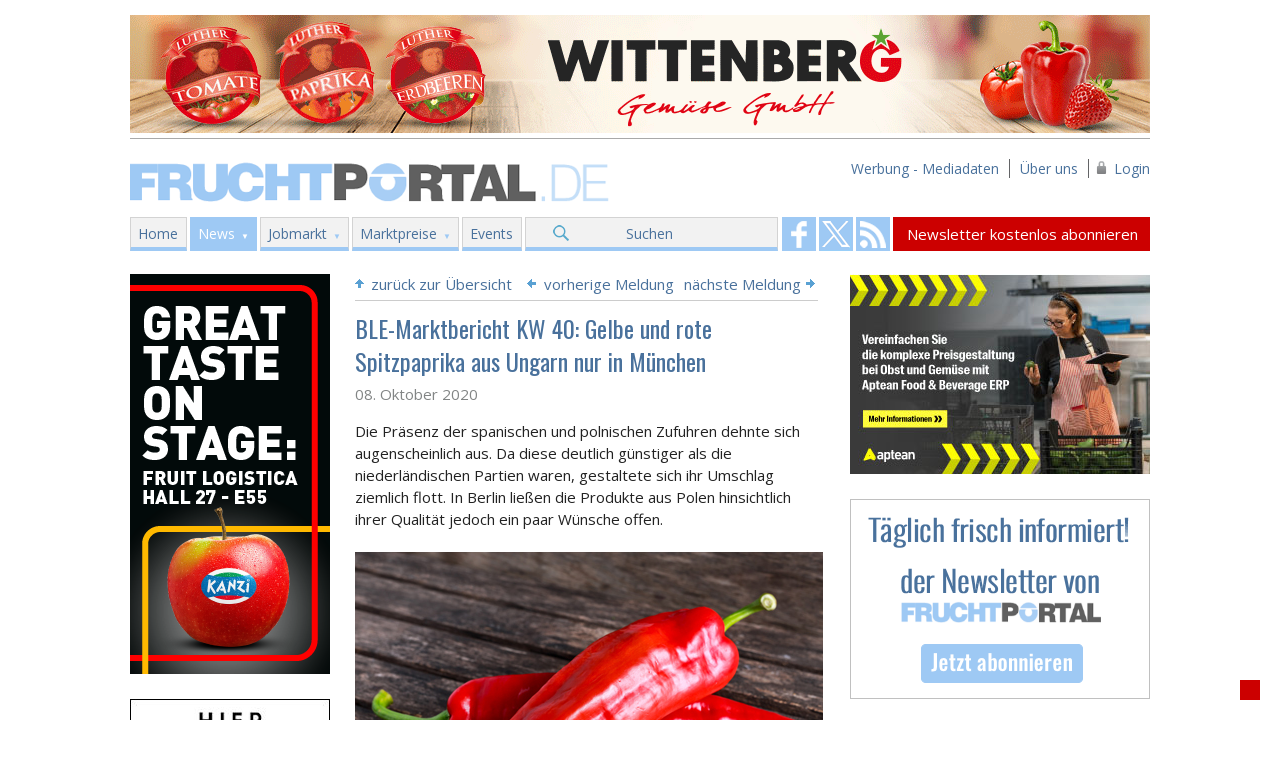

--- FILE ---
content_type: text/html; charset=UTF-8
request_url: https://www.fruchtportal.de/artikel/ble-marktbericht-kw-40-gelbe-und-rote-spitzpaprika-aus-ungarn-nur-in-mnchen/046079
body_size: 5643
content:
<!DOCTYPE html> 
<!--[if lt IE 7]>      <html class="no-js lt-ie9 lt-ie8 lt-ie7"> <![endif]-->
<!--[if IE 7]>         <html class="no-js lt-ie9 lt-ie8"> <![endif]-->
<!--[if IE 8]>         <html class="no-js lt-ie9"> <![endif]-->
<!--[if gt IE 8]><!--> <html class="no-js"> <!--<![endif]-->
    <head>
        <meta charset="utf-8" />
        <link rel="shortcut icon" href="https://www.fruchtportal.de/images/favicon.png" type="image/x-icon" />
        <META HTTP-EQUIV="CACHE-CONTROL" CONTENT="NO-CACHE">
        <meta name="viewport" content="width=device-width, initial-scale=1" />
        <meta http-equiv="X-UA-Compatible" content="IE=edge" />
        <title>BLE-Marktbericht KW 40: Gelbe und rote Spitzpaprika aus Ungarn nur in München ‹  Fruchtportal</title>
                    <meta name="description" content="Das online Portal für den Fruchthandel mit aktuellen Nachrichten aus Obst-und Gemüsehandel" />
                    
        <meta name="keywords" content="fruchthandel,marktpreise,obst,gemuse" />            
        <meta content="index,follow" name="robots" />
        <meta name="google-translate-customization" content="cff359acd0baa891-42fc5ec58b32b859-g19fd9265d11c7a61-13"/>

                        <meta property="og:title" content="BLE-Marktbericht KW 40: Gelbe und rote Spitzpaprika aus Ungarn nur in München"/>
                <meta property="og:type" content="article"/>
                <meta property="og:description" content="Die Pr&auml;senz der spanischen und polnischen Zufuhren dehnte sich augenscheinlich aus. Da diese deutlich g&uuml;nstiger als die niederl&auml;ndischen Partien waren, gestaltete sich ihr Umschlag..."/>
                <meta property="og:site_name" content="Fruchtportal"/>
                <meta property="og:url" content="https://www.fruchtportal.de/artikel/ble-marktbericht-kw-40-gelbe-und-rote-spitzpaprika-aus-ungarn-nur-in-mnchen/046079"/>
                <meta property="og:image" content="https://www.fruchtportal.de/media/images/Foto's%20468%20px%20Shutterstock/shutterstock_442885759%20Rote%20Spitzpaprika.jpg"/>
                <meta property="twitter:card" content="summary_large_image"/>
                <meta property="twitter:site" content="@fruchtportal"/>
                <meta property="twitter:title" content="BLE-Marktbericht KW 40: Gelbe und rote Spitzpaprika aus Ungarn nur in München"/>
                <meta property="twitter:description" content="Die Pr&auml;senz der spanischen und polnischen Zufuhren dehnte sich augenscheinlich aus. Da diese deutlich g&uuml;nstiger als die niederl&auml;ndischen Partien waren, gestaltete sich ihr Umschlag..."/>
                <meta property="twitter:image" content="https://www.fruchtportal.de/media/images/Foto's%20468%20px%20Shutterstock/shutterstock_442885759%20Rote%20Spitzpaprika.jpg"/>
                        
        <link href='https://fonts.googleapis.com/css?family=Open+Sans:400,700|Oswald:300,400' rel='stylesheet' type='text/css' />
        <link rel="stylesheet" href="https://www.fruchtportal.de/css/normalize.css">
        <link rel="stylesheet" href="https://www.fruchtportal.de/css/main.css">
        <link rel="stylesheet" href="https://www.fruchtportal.de/css/jquery-ui-1.10.4.min.css">
                
                        
        <script src="https://www.fruchtportal.de/js/vendor/modernizr-2.6.2.min.js"></script>
        <!-- Start Cookie Plugin -->

        <script type="text/javascript">
          window.cookieconsent_options = {
          message: 'Diese Website nutzt Cookies, um bestmögliche Funktionalität bieten zu können.',
          dismiss: 'Ok, verstanden',
          learnMore: 'Mehr Infos',
          link: 'https://www.fruchtportal.de/service/cookies',
          theme: 'dark-top'
         };
        </script>
        <script type="text/javascript" src="https://s3.amazonaws.com/valao-cloud/cookie-hinweis/script.js"></script>
        <!-- Ende Cookie Plugin -->
    </head>
    <body>
        <!--[if lt IE 7]>
            <p class="browsehappy">You are using an <strong>outdated</strong> browser. Please <a href="http://browsehappy.com/">upgrade your browser</a> to improve your experience.</p>
        <![endif]-->       
        <div class="fp-wrapper">
                                        <div class="header-banner">
                    <a href="https://www.fruchtportal.de/external/5e86426a" target="_blank">
                        <img src="https://www.fruchtportal.de/banners/09216d30c6fb3e0f645976e5049b5961.gif" width="1020" alt="Wittenberg Gemüse / Elite Frische Service GmbH" />
                    </a>
                </div>
                        
            <header>
                <div id="logo">
                    <a href="https://www.fruchtportal.de/">Fruchtportal.de</a>
                </div>
                <div class="sub-menu">
                    <ul>
                        <li><a href="https://www.fruchtportal.de/werbung/mediadaten">Werbung - Mediadaten</a></li>
                        <li><a href="https://www.fruchtportal.de/service/ueber-uns">&Uuml;ber uns</a></li>
                                                    <li class="login">
                            	<a href="#" class="login">Login</a>
                            	<ul class="loginbar">
	                            	<li><a href="https://www.fruchtportal.de/kunden/login" >Login</a></li>
	                            	<li><a href="https://www.fruchtportal.de/kunden/registrieren" >Registrieren</a></li>
	                            </ul>
                           	</li>
                            
                                            </ul>
                </div>
            </header>

            <div class="nav-wrapper">
                <nav role="navigation">
                                            <ul class="main-menu ">
                            <li class="menu-home ">
                                <a href="https://www.fruchtportal.de/">Home</a>
                            </li>
                                                            <li class="menu-news curent has-sub ">
                                    <a href="https://www.fruchtportal.de/news">News</a>
                                                                                                                    <ul class="main-sub-menu">
                                                                                    <li>
                                                                                                    <a href="https://www.fruchtportal.de/news/aktuelles">Nachrichten aus dem Fruchthandel</a>
                                                                                            </li>
                                                                                    <li>
                                                                                                    <a href="https://www.fruchtportal.de/news/archive">Newsarchiv</a>
                                                                                            </li>
                                                                                    <li>
                                                                                                    <a href="https://www.fruchtportal.de/newsletter">Newsletter kostenlos abonnieren</a>
                                                                                            </li>
                                                                                    <li>
                                                                                                    <a href="https://www.fruchtportal.de/news/einsenden">News einsenden</a>
                                                                                            </li>
                                                                                    <li>
                                                                                                    <a href="https://www.fruchtportal.de/news/rss-abonnieren">RSS abonnieren</a>
                                                                                            </li>
                                                                                </ul>
                                                                    </li>
                                                            <li class="menu-jobs  has-sub ">
                                    <a href="https://www.fruchtportal.de/jobs">Jobmarkt</a>
                                                                                                                    <ul class="main-sub-menu">
                                                                                    <li>
                                                                                                    <a href="https://www.fruchtportal.de/stellenangebote">Aktuelle Stellenangebote</a>
                                                                                            </li>
                                                                                    <li>
                                                                                                    <a href="https://www.fruchtportal.de/jobs/stellenanzeige">Stellenangebot eintragen (+ Info)</a>
                                                                                            </li>
                                                                                </ul>
                                                                    </li>
                                                            <li class="menu-marktpreise  has-sub ">
                                    <a href="https://www.fruchtportal.de/marktpreise">Marktpreise</a>
                                                                                                                    <ul class="main-sub-menu">
                                                                                    <li>
                                                                                                    <a href="https://www.fruchtportal.de/marktpreise/ble-markt-und-preisbericht">BLE Markt- und Preisbericht</a>
                                                                                            </li>
                                                                                    <li>
                                                                                                    <a href="https://www.fruchtportal.de/marktpreise/auktionspreise-gemuese-spanien">Auktionspreise Gemüse Spanien</a>
                                                                                            </li>
                                                                                </ul>
                                                                    </li>
                                                            <li class="menu-events   ">
                                    <a href="https://www.fruchtportal.de/events">Events</a>
                                                                    </li>
                                                        <li class="menu-suchen ">
                                <a href="https://www.fruchtportal.de/news/suchen">Suchen</a>
                            </li>
                        </ul>
                                    </nav>

                <div class="utililty-bar" style="display:none;">
                    <a href="https://www.fruchtportal.de/news/suchen">SUCHEN</a>
                </div>

                <div class="social-bar">
                    <a href="https://www.facebook.com/fruchtportal" target="_blank" class="facebook">Fruchtportal on FaceBook</a>                    <a href="https://twitter.com/fruchtportal" target="_blank" class="twitter">Fruchtportal on FaceBook</a>                    <a href="https://www.fruchtportal.de/news/rss" class="rss" target="_blank">Fruchtportal on FaceBook</a>                </div>

                <div class="newsletter-bar">
                    <a href="https://www.fruchtportal.de/newsletter">Newsletter kostenlos abonnieren</a>                </div>
            </div>
            
            <div class="clearfix"></div>
            
                        <div class="BreadcrumbList">
                <ol itemscope itemtype="http://schema.org/BreadcrumbList">
                                                    <li itemprop="itemListElement" itemscope itemtype="http://schema.org/ListItem">
                      <a itemprop="item" href="https://www.fruchtportal.de/">
                          <span itemprop="name">Home</span>
                      </a>
                       &raquo;                       <meta itemprop="position" content="1" />
                    </li>
                                                        <li itemprop="itemListElement" itemscope itemtype="http://schema.org/ListItem">
                      <a itemprop="item" href="https://www.fruchtportal.de/news">
                          <span itemprop="name">News</span>
                      </a>
                       &raquo;                       <meta itemprop="position" content="2" />
                    </li>
                                                        <li itemprop="itemListElement" itemscope itemtype="http://schema.org/ListItem">
                      <a itemprop="item" href="https://www.fruchtportal.de/artikel/ble-marktbericht-kw-40-gelbe-und-rote-spitzpaprika-aus-ungarn-nur-in-mnchen/046079">
                          <span itemprop="name">BLE-Marktbericht KW 40: Gelbe und rote Spitzpaprika aus Ungarn nur in München</span>
                      </a>
                                            <meta itemprop="position" content="3" />
                    </li>
                                                    </ol>
            </div>
            
            <div class="clearfix"></div>
                        
            <div class="content-body-wrapper">
                <div class="main-content-wrapper">
                                            <div class="left-sidebar-wrapper">
                                        <div class="skyscraper">
                    <a href="https://www.fruchtportal.de/external/c4368d65" target="_blank">
                        <img src="https://www.fruchtportal.de/banners/7b5d849a9f4e3266748e0135a9f40133.png" alt="Kanzi" width="200"/>
                    </a>
                </div>
                                                <div class="skyscraper">
                    <a href="https://www.fruchtportal.de/external/d3ce19d7" target="_blank">
                        <img src="https://www.fruchtportal.de/banners/0362754a89e48530b20c5e440be01c6f.jpg" alt="Fruchtportal_Werbung" width="200"/>
                    </a>
                </div>
                            
        
        
    </div>                    
                        
                    
<div class="content">
    <div class="top_links">
        <div class="top_link_back">
            <span></span>
            <a href="https://www.fruchtportal.de/news">zur&uuml;ck zur &Uuml;bersicht</a>
        </div>
        <div class="top_link_prev_next">
                        <div class="top_link_prev">
                <a href="https://www.fruchtportal.de/artikel/eu-innovationsprojekt-zur-steigerung-der-widerstandsfhigkeit-und-qualitt-von-tomatensorten/046099">vorherige Meldung</a>                <span></span>
            </div>
                                        <div class="top_link_next">
                    <span></span>
                    <a href="https://www.fruchtportal.de/artikel/zvg-chancen-von-crispr-cas-nutzen/046093">n&auml;chste Meldung</a>                </div>
                    </div>
    </div>
        <div class="news-wrapper">
        

        <h1>
                        
            BLE-Marktbericht KW 40: Gelbe und rote Spitzpaprika aus Ungarn nur in München
                    </h1>

        

        <div class="h1-sub">08. Oktober 2020</div>
        <div class="news-body">
            <p>Die Pr&auml;senz der spanischen und polnischen Zufuhren dehnte sich augenscheinlich aus. Da diese deutlich g&uuml;nstiger als die niederl&auml;ndischen Partien waren, gestaltete sich ihr Umschlag ziemlich flott. <!--more-->In Berlin lie&szlig;en die Produkte aus Polen hinsichtlich ihrer Qualit&auml;t jedoch ein paar W&uuml;nsche offen.<br />
<br />
<img alt="Bildquelle: Shutterstock.com Spitzpaprika" src="https://www.fruchtportal.de/media/images/Foto's%20468%20px%20Shutterstock/shutterstock_442885759%20Rote%20Spitzpaprika.jpg" /><br />
<em>Bildquelle: <a href="http://www.shutterstock.com/pic-442885759/stock-photo-fresh-vegetables-sweet-red-ramiro-peppers-on-wooden-table.html?src=7cAnCm0hE3Sz5N_r4IxVWQ-1-6" target="_blank">Shutterstock.com</a></em></p>

<p>Die Wichtigkeit der niederl&auml;ndischen Artikel begrenzte sich generell. Wegen der versch&auml;rften Konkurrenzsituation konnten die Verk&auml;ufer ihre Forderungen trotzdem nicht durchg&auml;ngig aufrechterhalten. Selbst eingeschr&auml;nkte Anlieferungen aus den Niederlanden &auml;nderten daran nichts. In Hamburg beschleunigte sich dank der gew&auml;hrten Verbilligungen zumindest die anschlie&szlig;ende Abwicklung.</p>

<p>Die Notierungen der t&uuml;rkischen Importe verharrten oftmals auf ihrem bisherigen Niveau. Gelbe und rote Spitzpaprika aus Ungarn trafen blo&szlig; in M&uuml;nchen ein. Wenige belgische und sehr teure inl&auml;ndische Erzeugnisse rundeten das Angebot in einem geringen Umfang ab.<br />
<br />
<img alt="Grafik BLE-Marktbericht KW 40/ 20" src="https://www.fruchtportal.de/media/images/Grafiken%20tabellen%202020/BLE%20Grafik%20Paprika%20Markt-%20und%20Preisbericht%20f%C3%BCr%20die%2040%20KW%202020.jpg" style="height:285px; width:468px" /></p>

<p><br />
<strong>Weitere und detaillierte Informationen zu Marktberichte finden Sie &uuml;ber unserem Men&uuml;punkt&nbsp;<a href="http://www.fruchtportal.de/marktpreise/ble-markt-und-preisbericht#.U6mjzfldWSo">BLE MARKT- UND PREISBERICHT</a>.</strong><br />
<br />
Mit freundlicher Genehmigung der Bundesanstalt f&uuml;r Landwirtschaft und Ern&auml;hrung (BLE) d&uuml;rfen wir diesen Text auf der Website zur Verf&uuml;gung stellen (Men&uuml;punkt &quot;<a href="http://www.fruchtportal.de/marktpreise/ble-markt-und-preisbericht#.U6mjzfldWSo">BLE MARKT- UND PREISBERICHT</a>&quot;).<br />
<br />
Quelle: BLE-Marktbericht KW 40/ 20<br />
Copyright &copy; fruchtportal.de</p>            <p style="margin-top: 0; float: left;">
                Veröffentlichungsdatum: 08.10.2020                <div class="bottom_link_back" style="float: right;">
		            <span></span>
		            <a href="https://www.fruchtportal.de/news">zur&uuml;ck zur &Uuml;bersicht</a>
		        </div>
            </p>
            
        </div>
    </div>
    
    
    <div class="social_share" style="margin: -20px 0 10px; padding: 10px 0 10px; border-top: 1px solid #CCC; border-bottom: 1px solid #CCC; float: left; width: 468px;">
    	<!-- AddThis Button BEGIN -->
            <div class="addthis_native_toolbox" style="float: left; margin-top: 5px;"></div>
            <script type="text/javascript" src="//s7.addthis.com/js/300/addthis_widget.js#pubid=ra-53ca4bd0725d9f1c" async="async"></script>

	    <a href="https://www.fruchtportal.de/news/drucken/046079/ble-marktbericht-kw-40-gelbe-und-rote-spitzpaprika-aus-ungarn-nur-in-mnchen" style="float: right;" target="_blank" title="Artikel ausdrucken"><img src="https://www.fruchtportal.de/images/printen.png" width="32" heigth="32"/></a>
	    

	    <!-- AddThis Button END -->
    </div>
    
    <div class="bottom_links">
        
        <div class="bottom_link_prev_next">
                        <div class="bottom_link_prev">
                <span></span>vorherige Meldung
                <p>
                    <a href="https://www.fruchtportal.de/artikel/eu-innovationsprojekt-zur-steigerung-der-widerstandsfhigkeit-und-qualitt-von-tomatensorten/046099">EU-Innovationsprojekt zur Steigerung der Widerstandsfähigkeit und Qualität von Tomatensorten</a>                </p>
            </div>
                                        <div class="bottom_link_next">
                    n&auml;chste Meldung<span></span>
                    <p>
                        <a href="https://www.fruchtportal.de/artikel/zvg-chancen-von-crispr-cas-nutzen/046093">ZVG: Chancen von Crispr/Cas nutzen</a>                    </p>
                </div>
                    </div>
    </div>
    
                        <div class="banner">
                <a href="https://www.fruchtportal.de/external/25e6756f" target="_blank" rel="nofollow">
                    <img src="https://www.fruchtportal.de/banners/f0ced22d5d94d4a4e50cae745ec7f71a.gif" width="468" alt="Agropizarra" />
                </a>
            </div>
                
    <div class="news-tags">
        <div class="news-cat">
            <h4>Schlagw&ouml;rter</h4>
            BLE, Marktbericht, gelbe, Rote, Spitzpaprika, Ungarn, München: Bio-Lebensmittel an die Haustür        </div>
    </div>

</div>
                    
                                                        <!-- einde main-content-wrapper -->
                </div>
                
                                    <div class="right-sidebar-wrapper">
                                        <div class="banner">
                    <a href="https://www.fruchtportal.de/external/694ec191" target="_blank" rel="nofollow">
                        <img src="https://www.fruchtportal.de/banners/5a4052e69864c6e0e9601babf851226b.jpg" alt="aptean" width="300"/>
                    </a>
                </div>
                                                <div class="banner">
                    <a href="https://www.fruchtportal.de/external/d0de0a3e" target="_parent" rel="nofollow">
                        <img src="https://www.fruchtportal.de/banners/acd2eed932f1b7e399aba946b4d80b3c.png" alt="Fruchtportal Newsletter" width="300"/>
                    </a>
                </div>
                        
        
                                        <div class="banner">
                    <a href="https://www.fruchtportal.de/external/02c5af07" target="_blank" rel="nofollow">
                        <img src="https://www.fruchtportal.de/banners/3cb429b8415d663d21c75a97d05b8665.png" alt="VON HERZEN Biobauern Österreich" width="300"/>
                    </a>
                </div>
                        
    </div>                            </div>
            
            <div class="clearfix"></div>
            
            <div class="footer-wrapper">
            	<div class="footer-pages">
            		<table style="max-width:100%; width:100%">
	<tbody>
		<tr>
			<td style="vertical-align:top">
			<p><strong>News</strong><br />
			<a href="https://www.fruchtportal.de">Aktuelles</a><br />
			<a href="https://www.fruchtportal.de/news/archive">Newsarchiv</a><br />
			<a href="https://www.fruchtportal.de/newsletter">Newsletter abonnieren</a><br />
			<a href="https://www.fruchtportal.de/news/einsenden">News einsenden</a><br />
			<a href="https://www.fruchtportal.de/news/rss-abonnieren">RSS abonnieren</a></p>
			</td>
			<td style="vertical-align:top">
			<p><strong>Jobmarkt</strong><br />
			<a href="https://www.fruchtportal.de/jobs/angebote">Stellenangebote</a><br />
			<a href="https://www.fruchtportal.de/jobs/stellenanzeige-aufgeben">Stellenangebot aufgeben</a></p>
			</td>
			<td style="vertical-align:top">
			<p><strong>Events</strong><br />
			<a href="https://www.fruchtportal.de/events/ubersicht">Messen und Events</a></p>

			<p><strong>Kolumn</strong><br />
			<a href="https://www.fruchtportal.de/kolumne/kolumn">Kolumne Fritz Prem</a></p>

			<p>&nbsp;</p>
			</td>
			<td style="vertical-align:top">
			<p><strong>Marktpreise</strong><br />
			<a href="https://www.fruchtportal.de/marktpreise/ble-markt-und-preisbericht">BLE Markt- und Preisbericht</a><br />
			<a href="https://www.fruchtportal.de/marktpreise/auktionspreise-gemuese-spanien">Auktionspreise Gem&uuml;se Spanien</a><br />
			<br />
			<strong>Werbung</strong><br />
			<a href="https://www.fruchtportal.de/werbung/mediadaten">Werbung -Mediadaten</a></p>
			</td>
			<td style="vertical-align:top">
			<p><a href="https://www.fruchtportal.de/newsletter"><img alt="" src="https://www.fruchtportal.de/media/images/newsletter_footer.png" style="height:73px; width:195px" /></a></p>

			<p><span style="color:#FFFFFF"><strong>Fruchtportal</strong></span><br />
			<strong><a href="https://www.fruchtportal.de/service/impressum">Impressum</a>&nbsp;|&nbsp;<a href="http://www.fruchtportal.de/service/datenschutz">Datenschutz</a>&nbsp;|&nbsp;<a href="https://www.fruchtportal.de/service/kontakt">Kontakt</a></strong></p>
			</td>
		</tr>
		<tr>
			<td colspan="5" style="text-align:center; vertical-align:top">
			<hr /><a href="https://fruchtportal.de/mobil" target="_blank">Zur mobilen Ansicht von fruchtportal.de</a>&nbsp; &nbsp;<img alt="" src="https://www.fruchtportal.de/media/images/X-%20AFBEELDINGEN%20LAYOUT/Algemeen/Arrow_right.png" style="height:9px; width:9px" /></td>
		</tr>
		<tr>
			<td colspan="5" style="vertical-align:top"><strong>&nbsp;</strong></td>
		</tr>
		<tr>
			<td colspan="5" style="vertical-align:top">
			<p>&nbsp;</p>
			</td>
		</tr>
		<tr>
			<td colspan="5" style="vertical-align:top">
			<p>&nbsp;</p>
			</td>
		</tr>
	</tbody>
</table>            	</div>
                <div class="footer-copyright">
                    <span class="copyright"><strong>Fruchtportal</strong> &copy; 2004 - 2026</span><br/>
                    Online Fachzeitschrift f&uuml;r den internationalen Handel mit frischem Obst und Gem&uuml;se
                </div>
            </div>
        </div>

        <script src="//ajax.googleapis.com/ajax/libs/jquery/1.10.2/jquery.min.js"></script>
        <script>window.jQuery || document.write('<script src="https://www.fruchtportal.de/js/vendor/jquery-1.10.2.min.js"><\/script>')</script>
        <script src="https://www.fruchtportal.de/js/vendor/jquery-ui-1.10.4.min.js"></script>
                <script src="https://www.fruchtportal.de/js/plugins.js"></script>
        
                                    <script type="text/javascript" src="https://www.fruchtportal.de/js/pages/artikel.js"></script>
                                                   
        <script type="text/javascript">
        var gaJsHost = (("https:" == document.location.protocol) ? "https://ssl." : "http://www.");
        document.write(unescape("%3Cscript src='" + gaJsHost + "google-analytics.com/ga.js' type='text/javascript'%3E%3C/script%3E"));
        </script>
        <script type="text/javascript">
        try {
        var pageTracker = _gat._getTracker("UA-616081-1");
        pageTracker._trackPageview();
        } catch(err) {}</script>
             
    <div class="fixed-translate-bar">
        <div id="google_translate_element"></div>
        <script type="text/javascript">
            function googleTranslateElementInit() {
              new google.translate.TranslateElement({pageLanguage: 'de', layout: google.translate.TranslateElement.InlineLayout.SIMPLE, autoDisplay: false}, 'google_translate_element');
            }
        </script>
        <script type="text/javascript" src="//translate.google.com/translate_a/element.js?cb=googleTranslateElementInit"></script>
    </div>   
    </body>
</html>